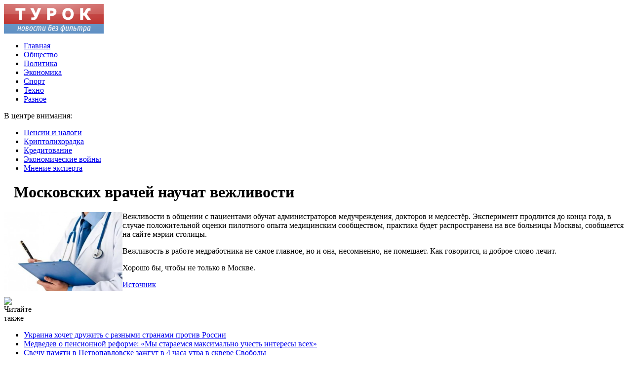

--- FILE ---
content_type: text/html; charset=UTF-8
request_url: http://turok.ru/moskovskih-vrachey-nauchat-vezhlivosti/
body_size: 7131
content:
<!DOCTYPE html PUBLIC "-//W3C//DTD XHTML 1.0 Transitional//EN" "http://www.w3.org/TR/xhtml1/DTD/xhtml1-transitional.dtd">
<html xmlns="http://www.w3.org/1999/xhtml">
<head>
<meta http-equiv="Content-Type" content="text/html; charset=utf-8" />

<title>Московских врачей научат вежливости</title>
<meta name="description" content="Вежливости в общении с пациентами обучат администраторов медучреждения, докторов и медсестёр. Эксперимент продлится до конца года, в случае положительной оценки пилотного опыта медицинским сообществом, практика будет распространена на все больницы Москвы, сообщается на сайте мэрии столицы. Вежливость в работе медработника не самое главное, но и она, несомненно, не помешает. Как говорится, и доброе слово лечит." />


<link rel="Shortcut Icon" href="http://turok.ru/favicon.png" type="image/x-icon" />
<link rel="stylesheet" href="http://turok.ru/wp-content/themes/turok/style.css" type="text/css" />
<script src="//ajax.googleapis.com/ajax/libs/jquery/2.1.4/jquery.min.js"></script>
<link href='http://fonts.googleapis.com/css?family=Cuprum:400,400italic&subset=cyrillic' rel='stylesheet' type='text/css'><meta name='robots' content='max-image-preview:large' />
<style id='classic-theme-styles-inline-css' type='text/css'>
/*! This file is auto-generated */
.wp-block-button__link{color:#fff;background-color:#32373c;border-radius:9999px;box-shadow:none;text-decoration:none;padding:calc(.667em + 2px) calc(1.333em + 2px);font-size:1.125em}.wp-block-file__button{background:#32373c;color:#fff;text-decoration:none}
</style>
<style id='global-styles-inline-css' type='text/css'>
body{--wp--preset--color--black: #000000;--wp--preset--color--cyan-bluish-gray: #abb8c3;--wp--preset--color--white: #ffffff;--wp--preset--color--pale-pink: #f78da7;--wp--preset--color--vivid-red: #cf2e2e;--wp--preset--color--luminous-vivid-orange: #ff6900;--wp--preset--color--luminous-vivid-amber: #fcb900;--wp--preset--color--light-green-cyan: #7bdcb5;--wp--preset--color--vivid-green-cyan: #00d084;--wp--preset--color--pale-cyan-blue: #8ed1fc;--wp--preset--color--vivid-cyan-blue: #0693e3;--wp--preset--color--vivid-purple: #9b51e0;--wp--preset--gradient--vivid-cyan-blue-to-vivid-purple: linear-gradient(135deg,rgba(6,147,227,1) 0%,rgb(155,81,224) 100%);--wp--preset--gradient--light-green-cyan-to-vivid-green-cyan: linear-gradient(135deg,rgb(122,220,180) 0%,rgb(0,208,130) 100%);--wp--preset--gradient--luminous-vivid-amber-to-luminous-vivid-orange: linear-gradient(135deg,rgba(252,185,0,1) 0%,rgba(255,105,0,1) 100%);--wp--preset--gradient--luminous-vivid-orange-to-vivid-red: linear-gradient(135deg,rgba(255,105,0,1) 0%,rgb(207,46,46) 100%);--wp--preset--gradient--very-light-gray-to-cyan-bluish-gray: linear-gradient(135deg,rgb(238,238,238) 0%,rgb(169,184,195) 100%);--wp--preset--gradient--cool-to-warm-spectrum: linear-gradient(135deg,rgb(74,234,220) 0%,rgb(151,120,209) 20%,rgb(207,42,186) 40%,rgb(238,44,130) 60%,rgb(251,105,98) 80%,rgb(254,248,76) 100%);--wp--preset--gradient--blush-light-purple: linear-gradient(135deg,rgb(255,206,236) 0%,rgb(152,150,240) 100%);--wp--preset--gradient--blush-bordeaux: linear-gradient(135deg,rgb(254,205,165) 0%,rgb(254,45,45) 50%,rgb(107,0,62) 100%);--wp--preset--gradient--luminous-dusk: linear-gradient(135deg,rgb(255,203,112) 0%,rgb(199,81,192) 50%,rgb(65,88,208) 100%);--wp--preset--gradient--pale-ocean: linear-gradient(135deg,rgb(255,245,203) 0%,rgb(182,227,212) 50%,rgb(51,167,181) 100%);--wp--preset--gradient--electric-grass: linear-gradient(135deg,rgb(202,248,128) 0%,rgb(113,206,126) 100%);--wp--preset--gradient--midnight: linear-gradient(135deg,rgb(2,3,129) 0%,rgb(40,116,252) 100%);--wp--preset--font-size--small: 13px;--wp--preset--font-size--medium: 20px;--wp--preset--font-size--large: 36px;--wp--preset--font-size--x-large: 42px;--wp--preset--spacing--20: 0.44rem;--wp--preset--spacing--30: 0.67rem;--wp--preset--spacing--40: 1rem;--wp--preset--spacing--50: 1.5rem;--wp--preset--spacing--60: 2.25rem;--wp--preset--spacing--70: 3.38rem;--wp--preset--spacing--80: 5.06rem;--wp--preset--shadow--natural: 6px 6px 9px rgba(0, 0, 0, 0.2);--wp--preset--shadow--deep: 12px 12px 50px rgba(0, 0, 0, 0.4);--wp--preset--shadow--sharp: 6px 6px 0px rgba(0, 0, 0, 0.2);--wp--preset--shadow--outlined: 6px 6px 0px -3px rgba(255, 255, 255, 1), 6px 6px rgba(0, 0, 0, 1);--wp--preset--shadow--crisp: 6px 6px 0px rgba(0, 0, 0, 1);}:where(.is-layout-flex){gap: 0.5em;}:where(.is-layout-grid){gap: 0.5em;}body .is-layout-flex{display: flex;}body .is-layout-flex{flex-wrap: wrap;align-items: center;}body .is-layout-flex > *{margin: 0;}body .is-layout-grid{display: grid;}body .is-layout-grid > *{margin: 0;}:where(.wp-block-columns.is-layout-flex){gap: 2em;}:where(.wp-block-columns.is-layout-grid){gap: 2em;}:where(.wp-block-post-template.is-layout-flex){gap: 1.25em;}:where(.wp-block-post-template.is-layout-grid){gap: 1.25em;}.has-black-color{color: var(--wp--preset--color--black) !important;}.has-cyan-bluish-gray-color{color: var(--wp--preset--color--cyan-bluish-gray) !important;}.has-white-color{color: var(--wp--preset--color--white) !important;}.has-pale-pink-color{color: var(--wp--preset--color--pale-pink) !important;}.has-vivid-red-color{color: var(--wp--preset--color--vivid-red) !important;}.has-luminous-vivid-orange-color{color: var(--wp--preset--color--luminous-vivid-orange) !important;}.has-luminous-vivid-amber-color{color: var(--wp--preset--color--luminous-vivid-amber) !important;}.has-light-green-cyan-color{color: var(--wp--preset--color--light-green-cyan) !important;}.has-vivid-green-cyan-color{color: var(--wp--preset--color--vivid-green-cyan) !important;}.has-pale-cyan-blue-color{color: var(--wp--preset--color--pale-cyan-blue) !important;}.has-vivid-cyan-blue-color{color: var(--wp--preset--color--vivid-cyan-blue) !important;}.has-vivid-purple-color{color: var(--wp--preset--color--vivid-purple) !important;}.has-black-background-color{background-color: var(--wp--preset--color--black) !important;}.has-cyan-bluish-gray-background-color{background-color: var(--wp--preset--color--cyan-bluish-gray) !important;}.has-white-background-color{background-color: var(--wp--preset--color--white) !important;}.has-pale-pink-background-color{background-color: var(--wp--preset--color--pale-pink) !important;}.has-vivid-red-background-color{background-color: var(--wp--preset--color--vivid-red) !important;}.has-luminous-vivid-orange-background-color{background-color: var(--wp--preset--color--luminous-vivid-orange) !important;}.has-luminous-vivid-amber-background-color{background-color: var(--wp--preset--color--luminous-vivid-amber) !important;}.has-light-green-cyan-background-color{background-color: var(--wp--preset--color--light-green-cyan) !important;}.has-vivid-green-cyan-background-color{background-color: var(--wp--preset--color--vivid-green-cyan) !important;}.has-pale-cyan-blue-background-color{background-color: var(--wp--preset--color--pale-cyan-blue) !important;}.has-vivid-cyan-blue-background-color{background-color: var(--wp--preset--color--vivid-cyan-blue) !important;}.has-vivid-purple-background-color{background-color: var(--wp--preset--color--vivid-purple) !important;}.has-black-border-color{border-color: var(--wp--preset--color--black) !important;}.has-cyan-bluish-gray-border-color{border-color: var(--wp--preset--color--cyan-bluish-gray) !important;}.has-white-border-color{border-color: var(--wp--preset--color--white) !important;}.has-pale-pink-border-color{border-color: var(--wp--preset--color--pale-pink) !important;}.has-vivid-red-border-color{border-color: var(--wp--preset--color--vivid-red) !important;}.has-luminous-vivid-orange-border-color{border-color: var(--wp--preset--color--luminous-vivid-orange) !important;}.has-luminous-vivid-amber-border-color{border-color: var(--wp--preset--color--luminous-vivid-amber) !important;}.has-light-green-cyan-border-color{border-color: var(--wp--preset--color--light-green-cyan) !important;}.has-vivid-green-cyan-border-color{border-color: var(--wp--preset--color--vivid-green-cyan) !important;}.has-pale-cyan-blue-border-color{border-color: var(--wp--preset--color--pale-cyan-blue) !important;}.has-vivid-cyan-blue-border-color{border-color: var(--wp--preset--color--vivid-cyan-blue) !important;}.has-vivid-purple-border-color{border-color: var(--wp--preset--color--vivid-purple) !important;}.has-vivid-cyan-blue-to-vivid-purple-gradient-background{background: var(--wp--preset--gradient--vivid-cyan-blue-to-vivid-purple) !important;}.has-light-green-cyan-to-vivid-green-cyan-gradient-background{background: var(--wp--preset--gradient--light-green-cyan-to-vivid-green-cyan) !important;}.has-luminous-vivid-amber-to-luminous-vivid-orange-gradient-background{background: var(--wp--preset--gradient--luminous-vivid-amber-to-luminous-vivid-orange) !important;}.has-luminous-vivid-orange-to-vivid-red-gradient-background{background: var(--wp--preset--gradient--luminous-vivid-orange-to-vivid-red) !important;}.has-very-light-gray-to-cyan-bluish-gray-gradient-background{background: var(--wp--preset--gradient--very-light-gray-to-cyan-bluish-gray) !important;}.has-cool-to-warm-spectrum-gradient-background{background: var(--wp--preset--gradient--cool-to-warm-spectrum) !important;}.has-blush-light-purple-gradient-background{background: var(--wp--preset--gradient--blush-light-purple) !important;}.has-blush-bordeaux-gradient-background{background: var(--wp--preset--gradient--blush-bordeaux) !important;}.has-luminous-dusk-gradient-background{background: var(--wp--preset--gradient--luminous-dusk) !important;}.has-pale-ocean-gradient-background{background: var(--wp--preset--gradient--pale-ocean) !important;}.has-electric-grass-gradient-background{background: var(--wp--preset--gradient--electric-grass) !important;}.has-midnight-gradient-background{background: var(--wp--preset--gradient--midnight) !important;}.has-small-font-size{font-size: var(--wp--preset--font-size--small) !important;}.has-medium-font-size{font-size: var(--wp--preset--font-size--medium) !important;}.has-large-font-size{font-size: var(--wp--preset--font-size--large) !important;}.has-x-large-font-size{font-size: var(--wp--preset--font-size--x-large) !important;}
.wp-block-navigation a:where(:not(.wp-element-button)){color: inherit;}
:where(.wp-block-post-template.is-layout-flex){gap: 1.25em;}:where(.wp-block-post-template.is-layout-grid){gap: 1.25em;}
:where(.wp-block-columns.is-layout-flex){gap: 2em;}:where(.wp-block-columns.is-layout-grid){gap: 2em;}
.wp-block-pullquote{font-size: 1.5em;line-height: 1.6;}
</style>
<script type="text/javascript" id="wp-postviews-cache-js-extra">
/* <![CDATA[ */
var viewsCacheL10n = {"admin_ajax_url":"http:\/\/turok.ru\/wp-admin\/admin-ajax.php","post_id":"2035"};
/* ]]> */
</script>
<script type="text/javascript" src="http://turok.ru/wp-content/plugins/post-views-counter-x/postviews-cache.js?ver=6.5.5" id="wp-postviews-cache-js"></script>
<link rel="canonical" href="http://turok.ru/moskovskih-vrachey-nauchat-vezhlivosti/" />
<link rel="alternate" type="application/json+oembed" href="http://turok.ru/wp-json/oembed/1.0/embed?url=http%3A%2F%2Fturok.ru%2Fmoskovskih-vrachey-nauchat-vezhlivosti%2F" />
<link rel="alternate" type="text/xml+oembed" href="http://turok.ru/wp-json/oembed/1.0/embed?url=http%3A%2F%2Fturok.ru%2Fmoskovskih-vrachey-nauchat-vezhlivosti%2F&#038;format=xml" />
</head>

<body>

<div id="wrapper2">

<div id="header">
	<div id="logo"><a href="http://turok.ru/" title="ТУРОК - новости без фильтра"><img src="http://turok.ru/logo.png" width="202" height="60" alt="ТУРОК - новости без фильтра" title="ТУРОК - новости без фильтра" /></a></div>
	<div id="zalos">
		<ul class="menu">
			<li><a href="http://turok.ru/">Главная</a></li>
			<li><a href="http://turok.ru/obshhestvo/">Общество</a></li>
			<li><a href="http://turok.ru/politika/">Политика</a></li>
			<li><a href="http://turok.ru/ekonomika/">Экономика</a></li>
			<li><a href="http://turok.ru/sport/">Спорт</a></li>
			<li><a href="http://turok.ru/tehno/">Техно</a></li>
			<li><a href="http://turok.ru/raznoe/">Разное</a></li>
		</ul>
	</div>
</div>


<!--noindex-->
<div id="storl">
	<div class="prestol">В центре внимания:</div>
	<div class="infocus2">
		<ul>
			<li><a href="http://turok.ru/index.php?s=%D0%BF%D0%B5%D0%BD%D1%81%D1%96">Пенсии и налоги</a></li>
			<li><a href="http://turok.ru/index.php?s=%D0%B5%D0%BA%D0%BE">Криптолихорадка</a></li>
			<li><a href="http://turok.ru/index.php?s=%D0%BB%D1%96%D0%BA%D0%B0%D1%80">Кредитование</a></li>
			<li><a href="http://turok.ru/index.php?s=%D0%BF%D0%BE%D0%BB%D1%96%D1%86">Экономические войны</a></li>
			<li><a href="http://turok.ru/index.php?s=%D1%84%D1%83%D1%82%D0%B1%D0%BE%D0%BB">Мнение эксперта</a></li>
		</ul>
	</div>		
</div>
<!--/noindex-->

<div id="container">
<div id="maincont">
		<div id="xpost">
	<div class="lokza"><img src="http://turok.ru/wp-content/themes/turok/images/h2.jpg" align="left" style="margin-right:6px; margin-top:3px;" width="14" height="16" /><h1>Московских врачей научат вежливости</h1></div>

	<div class="voter">
			<div class="kurba">
	
																<p><img src="http://turok.ru/wp-content/uploads/2018/06/f59493edfcad5541e432ee3893a95995.jpg" alt="Московских врачей научат вежливости" title="Московских врачей научат вежливости" width="240" height="160" align="left" /></p>

					
	</div>
	<p>Вежливости в общении с пациентами обучат администраторов медучреждения, докторов и медсестёр. Эксперимент продлится до конца года, в случае положительной оценки пилотного опыта медицинским  сообществом, практика будет распространена на все больницы Москвы, сообщается на сайте мэрии столицы.</p>
<p>Вежливость в работе медработника не самое главное, но и она, несомненно, не помешает. Как говорится, и доброе слово лечит.</p>
<p>Хорошо бы, чтобы не только в Москве.</p>
<p><!--noindex--><a href="http://turok.ru/red.php?http://lentachel.ru/news/2018/06/25/moskovskih-vrachey-nauchat-vezhlivosti.html" rel="nofollow" target="_blank">Источник</a><!--/noindex--></p>
	</div>
	


	<table cellspacing="0" cellpadding="0" border="0" style="margin-bottom:14px;" id="readie"><tr>
	<td align="left" width="117"><img src="http://turok.ru/wp-content/themes/turok/images/readalso.jpg" width="126" height="14" alt="Читайте также" /></td>
	<td width="100%" style="background-image: url(http://turok.ru/wp-content/themes/turok/images/linex.jpg);"></td>
	</tr></table>



	<div id="reals">	
		<div id="readalsop2">
			<ul>
								<li><a href="http://turok.ru/%d1%83%d0%ba%d1%80%d0%b0%d0%b8%d0%bd%d0%b0-%d1%85%d0%be%d1%87%d0%b5%d1%82-%d0%b4%d1%80%d1%83%d0%b6%d0%b8%d1%82%d1%8c-%d1%81-%d1%80%d0%b0%d0%b7%d0%bd%d1%8b%d0%bc%d0%b8-%d1%81%d1%82%d1%80%d0%b0%d0%bd/">Украина хочет дружить с разными странами против России</a></li>
								<li><a href="http://turok.ru/medvedev-o-pensionnoy-reforme-myi-sta/">Медведев о пенсионной реформе: «Мы стараемся максимально учесть интересы всех»</a></li>
								<li><a href="http://turok.ru/svechu-pamyati-v-petropavlovske-zazhgut/">Свечу памяти в Петропавловске зажгут в 4 часа утра в сквере Свободы</a></li>
								<li><a href="http://turok.ru/%d1%81%d0%bf%d0%b5%d1%86%d0%b8%d0%b0%d0%bb%d0%b8%d1%81%d1%82%d1%8b-%d0%bd%d0%b5-%d0%bd%d0%b0%d1%88%d0%bb%d0%b8-%d0%b2%d0%be%d0%b7%d0%b1%d1%83%d0%b4%d0%b8%d1%82%d0%b5%d0%bb%d1%8f-%d0%b8%d0%bd%d1%84/">Специалисты не нашли возбудителя инфекции в столовой школы, где заболели 17 учеников</a></li>
				      
								<li><a href="http://turok.ru/protsent-po-depozitu-fiksirovannaya-ili-plavayushhaya-stavka-prinosyashhaya-dohod-ot-vlozheniya/">Процент по депозиту — фиксированная или плавающая ставка, приносящая доход от вложения</a></li>
				 
			
			</ul>
		</div>
	</div>
	

	
	
	</div>
		

	<div id="addmysoc">
		<div id="postsoc1">
		<!--noindex-->
		<img src="http://turok.ru/wp-content/themes/turok/images/addsoc1.jpg" width="24" height="24" alt="Поделиться в VK" style="cursor:pointer;" onclick="window.open('http://vkontakte.ru/share.php?url=http://turok.ru/moskovskih-vrachey-nauchat-vezhlivosti/','gener','width=500,height=400,top='+((screen.height-400)/2)+',left='+((screen.width-500)/2)+',toolbar=no,location=no,directories=no,status=no,menubar=no,scrollbars=no,resizable=no')" />
		<img src="http://turok.ru/wp-content/themes/turok/images/addsoc2.jpg" width="24" height="24" alt="Поделиться в Facebook" style="cursor:pointer;" onclick="window.open('http://www.facebook.com/sharer.php?u=http://turok.ru/moskovskih-vrachey-nauchat-vezhlivosti/','gener','width=500,height=400,top='+((screen.height-400)/2)+',left='+((screen.width-500)/2)+',toolbar=no,location=no,directories=no,status=no,menubar=no,scrollbars=no,resizable=no')" />
		<a href="http://turok.ru/red.php?http://twitter.com/home?status=Московских врачей научат вежливости - http://turok.ru/moskovskih-vrachey-nauchat-vezhlivosti/" target="_blank" rel="nofollow"><img src="http://turok.ru/wp-content/themes/turok/images/addsoc3.jpg" width="24" height="24" alt="Поделиться в Twitter" /></a>
		<a href="http://turok.ru/red.php?http://www.livejournal.com/update.bml?subject=Московских врачей научат вежливости&event=Московских врачей научат вежливостиE%3Cbr%2F%3E%3Cbr%2F%3E%3Ca+href%3D%22http://turok.ru/moskovskih-vrachey-nauchat-vezhlivosti/%22+target%3D%22_blank%22%3EДетальніше на turok.ru%3C%2Fa%3E&transform=1" target="_blank" rel="nofollow"><img src="http://turok.ru/wp-content/themes/turok/images/addsoc4.jpg" width="24" height="24" alt="Поделиться в ЖЖ" /></a>
		<img src="http://turok.ru/wp-content/themes/turok/images/addsoc5.jpg" width="24" height="24" alt="Поделиться в ММ" style="cursor:pointer;" onclick="window.open('http://connect.mail.ru/share?share_url=http://turok.ru/moskovskih-vrachey-nauchat-vezhlivosti/','gener','width=512,height=332,top='+((screen.height-332)/2)+',left='+((screen.width-512)/2)+',toolbar=no,location=no,directories=no,status=no,menubar=no,scrollbars=no,resizable=no')" />
		<img src="http://turok.ru/wp-content/themes/turok/images/addsoc8.jpg" width="24" height="24" alt="Поделиться в Одноклассниках" style="cursor:pointer;" onclick="window.open('http://www.odnoklassniki.ru/dk?st.cmd=addShare&st.s=0&st._surl==http://turok.ru/moskovskih-vrachey-nauchat-vezhlivosti/','gener','width=580,height=420,top='+((screen.height-420)/2)+',left='+((screen.width-580)/2)+',toolbar=no,location=no,directories=no,status=no,menubar=no,scrollbars=no,resizable=no')" />
		<!--/noindex-->
		</div>
		<div class="podna"><p>10.12.2019 1:02 | Алексей Лорыкин</p></div>
	</div>

	
	
	
	
	
</div>
	
	
	
<div id="sideright">


		<!--noindex-->
		<div id="ssearch">
		<form method="get" action="/index.php">
		<div id="sinp"><p>Поиск: <input type="text" name="s" /></p></div>
		<div id="sbut"><img src="http://turok.ru/wp-content/themes/turok/images/s.jpg" width="15" height="15" alt="Поиск" /></div>
		</form>		
		</div>
		<!--/noindex-->
		
		
		
		<div class="rakap">Последние новости</div>
		<div class="allnew">
		<ul>
								<li><span>23:47</span> <a href="http://turok.ru/%d1%83%d0%ba%d1%80%d0%b0%d0%b8%d0%bd%d0%b0-%d1%85%d0%be%d1%87%d0%b5%d1%82-%d0%b4%d1%80%d1%83%d0%b6%d0%b8%d1%82%d1%8c-%d1%81-%d1%80%d0%b0%d0%b7%d0%bd%d1%8b%d0%bc%d0%b8-%d1%81%d1%82%d1%80%d0%b0%d0%bd/">Украина хочет дружить с разными странами против России</a></li>
								<li><span>22:52</span> <a href="http://turok.ru/medvedev-o-pensionnoy-reforme-myi-sta/">Медведев о пенсионной реформе: «Мы стараемся максимально учесть интересы всех»</a></li>
								<li><span>22:46</span> <a href="http://turok.ru/svechu-pamyati-v-petropavlovske-zazhgut/">Свечу памяти в Петропавловске зажгут в 4 часа утра в сквере Свободы</a></li>
								<li><span>21:43</span> <a href="http://turok.ru/%d1%81%d0%bf%d0%b5%d1%86%d0%b8%d0%b0%d0%bb%d0%b8%d1%81%d1%82%d1%8b-%d0%bd%d0%b5-%d0%bd%d0%b0%d1%88%d0%bb%d0%b8-%d0%b2%d0%be%d0%b7%d0%b1%d1%83%d0%b4%d0%b8%d1%82%d0%b5%d0%bb%d1%8f-%d0%b8%d0%bd%d1%84/">Специалисты не нашли возбудителя инфекции в столовой школы, где заболели 17 учеников</a></li>
								<li><span>21:05</span> <a href="http://turok.ru/%d1%88%d0%ba%d0%be%d0%bb%d1%8c%d0%bd%d0%b8%d0%ba%d0%b8-%d0%b2-%d1%81%d0%b5%d0%bb%d0%b5-%d1%87%d0%b8%d1%82%d0%b8%d0%bd%d1%81%d0%ba%d0%be%d0%b3%d0%be-%d1%80%d0%b0%d0%b9%d0%be%d0%bd%d0%b0-%d0%b2%d1%8b/">Школьники в селе Читинского района вынуждены заниматься физкультурой на улице</a></li>
								<li><span>19:56</span> <a href="http://turok.ru/finnyi-raskupayut-posvyashhyonnoe-vstreche/">Финны раскупают посвящённое встрече Трампа и Путина пиво</a></li>
								<li><span>18:23</span> <a href="http://turok.ru/reformu-hotyat-smyagchit-vvedeniem-pr/">Реформу хотят смягчить введением «предпенсионного возраста»</a></li>
								<li><span>15:49</span> <a href="http://turok.ru/video-razrusheniya-mosta-v-chite-poyavilo/">Видео разрушения моста в Чите появилось в Сети</a></li>
								<li><span>15:42</span> <a href="http://turok.ru/%d0%b6%d0%b8%d1%82%d0%b5%d0%bb%d1%8c-%d0%ba%d0%b0%d0%bc%d1%87%d0%b0%d1%82%d0%ba%d0%b8-%d0%bf%d0%be%d0%ba%d0%be%d0%bd%d1%87%d0%b8%d0%bb-%d1%81-%d1%81%d0%be%d0%b1%d0%be%d0%b9-%d0%b2-%d0%bc%d0%b0%d1%88/">Житель Камчатки покончил с собой в машине по дороге на кладбище</a></li>
								<li><span>14:40</span> <a href="http://turok.ru/%d0%b5%d0%b4%d0%b8%d0%bd%d0%be%d1%80%d0%be%d1%81%d1%81%d1%8b-%d0%ba%d0%b0%d0%bc%d1%87%d0%b0%d1%82%d0%ba%d0%b8-%d0%be%d0%b1%d1%8a%d1%8f%d0%b2%d0%b8%d0%bb%d0%b8-%d0%be%d0%b1-%d1%83%d0%b1%d0%b5%d0%b4/">Единороссы Камчатки объявили об убедительной победе на местных выборах</a></li>
								<li><span>13:45</span> <a href="http://turok.ru/%d0%ba%d0%b0%d0%bc%d1%87%d0%b0%d1%82%d1%81%d0%ba%d1%8d%d0%bd%d0%b5%d1%80%d0%b3%d0%be-%d0%b3%d1%80%d0%be%d0%b7%d0%b8%d1%82-%d0%be%d1%82%d0%ba%d0%bb%d1%8e%d1%87%d0%b8%d1%82%d1%8c-%d1%81/">«Камчатскэнерго» грозит отключить свет шести тысячам неплательщиков</a></li>
								<li><span>12:51</span> <a href="http://turok.ru/putin-poruchil-pravitelstvu-razobra/">Путин поручил правительству разобраться с проблемами дольщиков</a></li>
								<li><span>12:43</span> <a href="http://turok.ru/%d1%81%d0%bf%d0%b0%d1%81%d1%88%d0%b8%d0%b5%d1%81%d1%8f-%d0%bc%d0%be%d1%80%d1%8f%d0%ba%d0%b8-%d0%b8-%d0%bf%d0%b0%d1%81%d1%81%d0%b0%d0%b6%d0%b8%d1%80%d1%8b-%d0%b7%d0%b0%d1%82%d0%be%d0%bd%d1%83%d0%b2/">Спасшиеся моряки и пассажиры затонувшего судна остаются на плавбазе</a></li>
								<li><span>12:26</span> <a href="http://turok.ru/%d0%bd%d0%b0-%d0%ba%d0%b0%d0%bc%d1%87%d0%b0%d1%82%d0%ba%d0%b5-%d0%ba-%d0%bf%d0%be%d0%b6%d0%b8%d0%bb%d1%8b%d0%bc-%d1%81%d1%83%d0%bf%d1%80%d1%83%d0%b3%d0%b0%d0%bc-%d0%ba%d0%be%d1%82%d0%be%d1%80%d1%8b/">На Камчатке к пожилым супругам, которые хотели покончить с собой, направили психолога</a></li>
								<li><span>12:10</span> <a href="http://turok.ru/%d0%be%d0%ba%d0%be%d0%bb%d0%be-100-%d0%bc%d0%bb%d0%bd-%d1%80%d1%83%d0%b1%d0%bb%d0%b5%d0%b9-%d0%bf%d0%be%d0%bb%d1%83%d1%87%d0%b8%d1%82-%d1%87%d0%b8%d1%82%d0%b0-%d0%bd%d0%b0-%d1%83%d0%bd%d0%b8%d1%87/">Около 100 млн рублей получит Чита на уничтоженные наводнением дороги</a></li>
				 
								<li><span>16:11</span> <a href="http://turok.ru/protsent-po-depozitu-fiksirovannaya-ili-plavayushhaya-stavka-prinosyashhaya-dohod-ot-vlozheniya/">Процент по депозиту — фиксированная или плавающая ставка, приносящая доход от вложения</a></li>
								<li><span>21:51</span> <a href="http://turok.ru/detskie-kartyi-finansovoe-vospitanie-v-deystvii/">Детские карты: финансовое воспитание в действии</a></li>
				 		
			<li><span>1:02</span> <a href="http://turok.ru/reports.html">Отчеты по Википедии</a></li>
		</ul>
		</div>





		
		<div id="xsocialx">
		<div id="mysocialx">
		<img src="http://turok.ru/wp-content/themes/turok/images/skoba1.jpg" width="15" height="36" />
		</div>
		<!--noindex-->
		<div id="mysocial">
		<a href="http://turok.ru/red.php?https://vk.com/" rel="nofollow" target="_blank"><img src="http://turok.ru/wp-content/themes/turok/images/social1.jpg" width="24" height="24" alt="ТУРОК в VK" /></a>
		</div>
		<div id="mysocial">
		<a href="http://turok.ru/red.php?https://www.facebook.com/" rel="nofollow" target="_blank"><img src="http://turok.ru/wp-content/themes/turok/images/social7.jpg" width="24" height="24" alt="ТУРОК в Facebook" /></a>
		</div>
		<div id="mysocial">
		<a href="http://turok.ru/red.php?https://twitter.com/" rel="nofollow" target="_blank"><img src="http://turok.ru/wp-content/themes/turok/images/social5.jpg" width="24" height="24" alt="ТУРОК в Твиттере" /></a>
		</div>
		<div id="mysocial">
		<a href="http://turok.ru/red.php?https://plus.google.com/" rel="nofollow" target="_blank"><img src="http://turok.ru/wp-content/themes/turok/images/social8.jpg" width="24" height="24" alt="ТУРОК в Google+" /></a>
		</div>
		<!--/noindex-->
		<div id="mysocialx">
		<img src="http://turok.ru/wp-content/themes/turok/images/skoba2.jpg" width="14" height="36" />
		</div>
		</div>


</div> 	

</div>
</div>

<!-- FOOTER -->
<div id="storl2">
	<div class="lokao">
		Все права защищены &copy; 2026 <a href="http://turok.ru/">ТУРОК - новости без фильтра</a>
		<div class="liners"><img src="http://1by.by/mails/turokru.png" /> | <a href="http://turok.ru/sitemap.xml">XML</a> | <a href="http://turok.ru/sitemap/">HTML</a></div>
	</div>		
</div>
<!--noindex--><div id="storl3">Любое копирование материалов с сайта turok.ru без ссылки на источник запрещено.</div><!--/noindex-->

<!-- /FOOTER -->

<!--noindex-->
<!--noindex-->
<script language="JavaScript"><!--
document.write('<img src="https://counter.yadro.ru/hit?r' +
escape(document.referrer) + ((typeof (screen) == 'undefined') ? '' :
';s' + screen.width + '*' + screen.height + '*' + (screen.colorDepth ?
screen.colorDepth : screen.pixelDepth)) + ';u' + escape(document.URL) +
';' + Math.random() +
'" alt="">')//--></script>
<!--/noindex--><!--/noindex-->
</body>
</html>